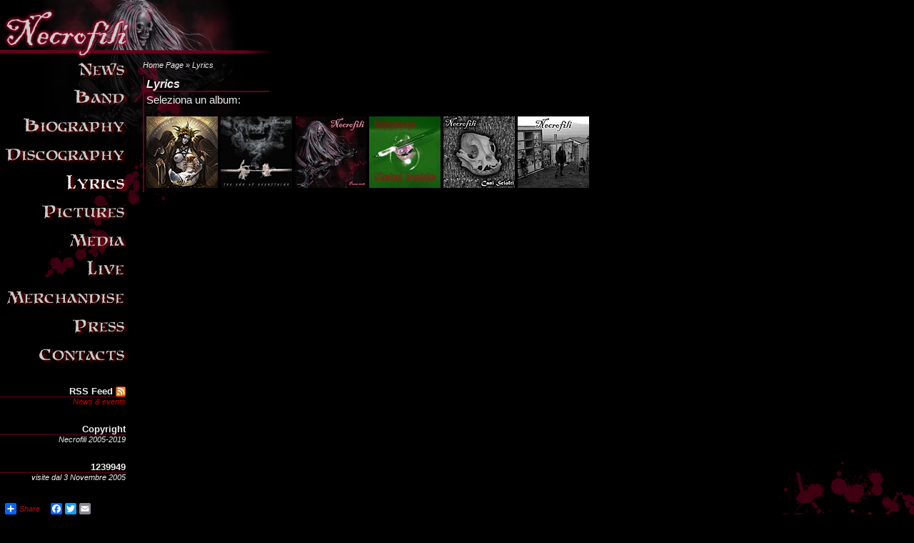

--- FILE ---
content_type: text/html
request_url: http://necrofili.com/lyrics.php?PHPSESSID=bd297b1829f083ac91704bb3e7b00404
body_size: 1813
content:
<?xml version="1.0"?>
<!DOCTYPE html PUBLIC "-//W3C//DTD XHTML 1.0 Strict//EN" "http://www.w3.org/TR/xhtml1/DTD/xhtml1-strict.dtd">
<html xmlns="http://www.w3.org/1999/xhtml" lang="it" xml:lang="it">
<head>
    <title>Necrofili - Lyrics</title>
    <meta http-equiv="Content-Type" content="text/html; charset=iso-8859-1" />
    <meta name="title" content="Necrofili - Lyrics" />
      <meta name="description" content="I testi degli album della band" />
      <meta name="keywords" content="necrofili,lyrics,testi" />
    <link rel="stylesheet" type="text/css" href="css/screen.css" />
  <link rel="stylesheet" type="text/css" href="css/print.css" media="print" />
  <link rel="alternate" type="application/rss+xml" title="News &amp; events" href="feed.xml" />
  <script src="script/functions.js" type="text/javascript"></script>
  <script src="http://www.google-analytics.com/urchin.js" type="text/javascript"></script>
</head>
<body>
<div id="page-box">
<a name="top"></a>
<div id="logo-box"><a href="index.php" title="Home Page"><img src="images/layout/necrofili.gif" width="382" height="75" alt="Necrofili" /></a></div>
<div id="contents-box"><div id="breadcrumbs"><a href="index.php" title="Home Page">Home Page</a> &raquo; Lyrics</div>
<div class="content-item-box">
  <div class="title">Lyrics</div>
  <div class="content">
    <p class="first">Seleziona un album:</p>
	<p class="last">
      <a href="lyrics_immaculatepreconception.php" title="Leggi i testi dall'EP &quot;Immaculate Preconception&quot;"><img src="images/discography/immaculatepreconception_small.jpg" width="100" height="100" alt="Immaculate Preconception" /></a>
      <a href="lyrics_theendofeverything.php" title="Leggi i testi dall'album &quot;The End Of Everything&quot;"><img src="images/discography/theendofeverything_small.jpg" width="100" height="100" alt="The End Of Everything" /></a>
      <a href="lyrics_promo2008.php" title="Leggi i testi dal CD promozionale &quot;Promo 2008&quot;"><img src="images/discography/promo2008_small.jpg" width="100" height="100" alt="Promo 2008" /></a>
      <a href="lyrics_extrememetalinside.php" title="Leggi i testi dallo Split-CD &quot;Extreme Metal Inside&quot;"><img src="images/discography/extrememetalinside_small.jpg" width="100" height="100" alt="Extreme Metal Inside" /></a>
	  <a href="lyrics_canisciolti.php" title="Leggi i testi del singolo &quot;Cani Sciolti&quot;"><img src="images/discography/canisciolti_small.jpg" width="100" height="100" alt="Cani Sciolti" /></a>
	  <a href="lyrics_necrofili.php" title="Leggi i testi dell'album &quot;Necrofili (2005)&quot;"><img src="images/discography/necrofili2005_small.jpg" width="100" height="100" alt="Necrofili (2005)" /></a>
	</p>
  </div>
</div>
</div>
</div>
<div id="menu-box">
	<div class="menu-item"><a href="news.php" title="Novit&agrave; ed eventi"><img src="images/layout/news.gif" width="183" height="40" alt="News" /></a></div>
	<div class="menu-item"><a href="band.php" title="La band"><img src="images/layout/band.gif" width="183" height="40" alt="Band" /></a></div>
	<div class="menu-item"><a href="biography.php" title="Informazioni biografiche"><img src="images/layout/biography.gif" width="183" height="40" alt="Biography" /></a></div>
	<div class="menu-item"><a href="discography.php" title="La discografia dei Necrofili"><img src="images/layout/discography.gif" width="183" height="40" alt="Discography" /></a></div>
	<div class="menu-item"><a href="lyrics.php" title="I testi dei Necrofili"><img src="images/layout/lyrics_active.gif" width="183" height="40" alt="Lyrics" /></a></div>
	<div class="menu-item"><a href="pictures.php" title="Gallerie fotografiche"><img src="images/layout/pictures.gif" width="183" height="40" alt="Pictures" /></a></div>
	<div class="menu-item"><a href="media.php" title="Gallerie audio e video"><img src="images/layout/media.gif" width="183" height="40" alt="Media" /></a></div>
	<div class="menu-item"><a href="live.php" title="Date dal vivo"><img src="images/layout/live.gif" width="183" height="40" alt="Live" /></a></div>
	<div class="menu-item"><a href="merchandise.php" title="Merchandise ufficiale dei Necrofili"><img src="images/layout/merchandise.gif" width="183" height="40" alt="Merchandise" /></a></div>
	<div class="menu-item"><a href="press.php" title="Sala stampa"><img src="images/layout/press.gif" width="183" height="40" alt="Press" /></a></div>
	<!--<div class="menu-item"><a href="links.php" title="Siti consigliati"><img src="images/layout/links.gif" width="183" height="40" alt="Links" /></a></div>-->
	<!--<div class="menu-item"><a href="visitors.php" title="Libro degli ospiti"><img src="images/layout/guestbook.gif" width="183" height="40" alt="Guestbook" /></a></div>-->
	<div class="menu-item"><a href="contacts.php" title="Contatta i Necrofili"><img src="images/layout/contacts.gif" width="183" height="40" alt="Contacts" /></a></div>
	    <div class="info-content">
      <div class="header feed">RSS Feed</div>
      <div class="content"><a href="feed.xml" title="Sottoscrivi il feed RSS &quot;News &amp; events&quot;">News &amp; events</a></div>
    </div>
    <div class="info-content">
      <div class="header">Copyright</div>
      <div class="content">Necrofili 2005-2019</div>
    </div>
    <div class="info-content">
      <div class="header">1239949</div>
      <div class="content">visite dal 3 Novembre 2005</div>
    </div>
    <div class="info-content">
	  <div class="content right" style="padding: 5px">
<!-- AddToAny BEGIN -->
<div class="a2a_kit a2a_default_style">
<a class="a2a_dd" href="http://www.addtoany.com/share_save">Share</a>
<span class="a2a_divider"></span>
<a class="a2a_button_google_plus"></a>
<a class="a2a_button_facebook"></a>
<a class="a2a_button_twitter"></a>
<a class="a2a_button_email"></a>
</div>
<script type="text/javascript">
var a2a_config = a2a_config || {};
a2a_config.locale = "it";
a2a_color_main="111111";
a2a_color_border="CC0000";
a2a_color_link_text="CC0000";
a2a_color_link_text_hover="CC0000";
a2a_color_bg="000000";
a2a_color_arrow="fff";
</script>
<script type="text/javascript" src="http://static.addtoany.com/menu/page.js"></script>
<!-- AddToAny END -->
	  </div>
    </div>
</div>
<script type="text/javascript">
_uacct = "UA-1321108-1";
urchinTracker();
</script>
</body>
</html>


--- FILE ---
content_type: text/css
request_url: http://necrofili.com/css/screen.css
body_size: 1142
content:
html {
	background-color: #000000;
	height: 100%;
}
body {
	background-color: #000000;
	color: #EEEEEE;
	padding: 0;
	margin: 0;
	font-family: Geneva, Arial, Helvetica, sans-serif;
	font-size: 11pt;
	background-image:url('../images/layout/sfondo2.gif');
	background-position: right bottom;
	background-repeat: no-repeat;
	min-height: 100%;
	height: auto !important;
	height: 100%;
}
img {
	border: 0;
	padding: 0;
	margin: 0;
}
strong {
	font-weight: bold;
}
em {
	font-style: italic;
}
cite {
	font-style: italic;
}
a {
	text-decoration: none;
	color: #CC0000;
}
a:hover {
	text-decoration: underline;
}
h1 {
	font-weight: bold;
	font-size: 125%;
}
h2 {
	font-weight: bold;
	font-size: 120%;
}
h3 {
	font-weight: bold;
	font-size: 100%;
}
#page-box {
	min-width: 750px;
	width: auto !important;
	width: 750px;
	min-height: 800px;
	height: auto !important;
	height: 800px;
}
#logo-box {
	padding: 0;
	margin: 0;
	height: 75px;
	/*background-image:url('../images/layout/sfondo3.jpg');*/
	background-position: right top;
	background-repeat: no-repeat;
}
#breadcrumbs {
	font-size: 8pt;
	font-style: italic;
	margin: 0 0 10px 0;
	padding: 0;
}
#breadcrumbs a {
	color: #EEEEEE;
	text-decoration: none;
}
#breadcrumbs a:hover {
	color: #FFFFFF;
	text-decoration: underline;
}
#menu-box {
	padding: 0;
	margin: 0;
	position: absolute;
	left: 0;
	top: 75px;
}
#menu-box .menu-item {
	width: 183px;
	height: 40px;
	padding: 0;
	margin: 0;
}
#menu-box .info-content {
	width: 176px;
	margin: 25px 0 3px 0;
	padding: 0;
	text-align: right;
	font-size: 8pt;
}
#menu-box .info-content .header {
	border-bottom: 1px solid #68001b;
	font-weight: bold;
	font-size: 10pt;
}
#menu-box .info-content .content {
	font-style: italic;
}
#contents-box {
	margin: 0;
	padding: 10px 15px 5px 200px;
	background-image: url('../images/layout/sfondo1.gif');
	background-position: 183px 0;
	background-repeat: no-repeat;
	position: relative;
	min-height: 280px;
	height: auto !important;
	height: 280px;
	max-width: 900px;
	text-align: left;
}
.content-item-box {
	border-left: 2px solid #68001b;
	margin: 0 0 15px 0;
	padding: 0;
}
.content-item-box .title {
	font-weight: bold;
	padding: 2px 3px 2px 3px;
	font-style: italic;
	font-size: 12pt;
	background-image: url('../images/layout/riga.gif');
	background-position: left bottom;
	background-repeat: no-repeat;
}
.content-item-box .content {
	padding: 3px;
	margin: 0;
}
.content-item-box .content p {
	text-align: justify;
}
.content-item-box .content p.first {
	margin-top: 0;
}
.content-item-box .content p.last {
	margin-bottom: 0;
}
.justify {
	text-align: justify !important;
}
.center {
	text-align: center !important;
}
.left {
	text-align: left !important;
}
.right {
	text-align: right !important;
}
.left-floating {
	float: left;
	margin: 0 10px 10px 0;
}
.right-floating {
	float: right;
	margin: 0 0 10px 10px;
}
table.pictures {
	border: 0;
	border-collapse: collapse;
}
table.pictures td {
	text-align: center;
	vertical-align: middle;
	padding: 3px;
}
table.links {
	border: 0;
	border-collapse: collapse;
	width: 100%;
}
table.links td {
	text-align: center;
	vertical-align: middle;
	padding: 20px 5px 20px 5px;
	width: 33%;
}
table.merchandise {
	border: 0;
	border-collapse: collapse;
	width: 100%;
}
table.merchandise td {
	text-align: left;
	vertical-align: top;
	padding: 20px 5px 20px 0;
	width: 33%;
}
table#guestbook-newmessage {
	border: 0;
	border-collapse: collapse;
}
table#guestbook-newmessage th {
	padding: 3px;
	text-align: left;
	vertical-align: middle;
	white-space: nowrap;
}
table#guestbook-newmessage td {
	padding: 3px;
	text-align: left;
	vertical-align: middle;
}
table#guestbook-newmessage textarea {
	width: 500px;
	height: 300px;
	border: 2px solid #68001b;
	background-color: #222222;
	color: #EEEEEE;
	font-weight: bold;
	font-family: Geneva, Arial, Helvetica, sans-serif;
	font-size: 11pt;
	padding: 1px 3px 1px 3px;
	margin: 0;
}
table#guestbook-newmessage input.textual {
	width: 500px;
	border: 2px solid #68001b;
	background-color: #222222;
	color: #EEEEEE;
	font-weight: bold;
	font-family: Geneva, Arial, Helvetica, sans-serif;
	font-size: 11pt;
	padding: 1px 3px 1px 3px;
	margin: 0;
}
table#guestbook-newmessage input.button {
	border: 2px solid #68001b;
	background-color: #222222;
	color: #EEEEEE;
	font-weight: bold;
	font-family: Geneva, Arial, Helvetica, sans-serif;
	font-size: 11pt;
	padding: 1px 3px 1px 3px;
	margin: 0;
}
.scream {
	font-weight: bold;
	font-size: 18pt;
	text-transform: uppercase;
}
.bigger {
	font-size: 120%;
}
.smaller {
	font-size: 80%;
}
.bold {
	font-weight: bold;
}
.feed {
	background-image: url('../images/layout/feed-icon.gif');
	background-repeat: no-repeat;
	background-position: right center;
	padding-right: 18px;
}

--- FILE ---
content_type: text/css
request_url: http://necrofili.com/css/print.css
body_size: 824
content:
html {
	background-color: #FFFFFF;
	height: auto !important;
}
body {
	background-color: #FFFFFF;
	color: #000000;
	padding: 0;
	margin: 3pt;
	font-family: Geneva, Arial, Helvetica, sans-serif;
	font-size: 12pt;
	background-image: none;
}
img {
	border: 0;
	padding: 0;
	margin: 0;
}
strong {
	font-weight: bold;
}
em {
	font-style: italic;
}
cite {
	font-style: italic;
}
a {
	text-decoration: underline;
	color: #000000;
}
a:hover {
	text-decoration: underline;
	color: #000000;
}
h1 {
	font-weight: bold;
	font-size: 125%;
}
h2 {
	font-weight: bold;
	font-size: 120%;
}
h3 {
	font-weight: bold;
	font-size: 100%;
}
#page-box {
	min-width: 0;
	width: auto !important;
	height: auto !important;
}
#logo-box {
	display: none;
}
#breadcrumbs {
	font-size: 10pt;
	font-style: italic;
	margin: 0 0 10pt 0;
	padding: 0;
}
#breadcrumbs a {
	color: #000000;
	text-decoration: none;
}
#breadcrumbs a:hover {
	color: #000000;
	text-decoration: none;
}
#menu-box {
	display: none;
}
#contents-box {
	margin: 0;
	padding: 0;
	background-image: none;
	height: auto !important;
	width: auto !important;
	text-align: left;
}
.content-item-box {
	border: 0;
	margin: 0 0 15pt 0;
	padding: 0;
}
.content-item-box .title {
	font-weight: bold;
	padding: 2pt 3pt 2pt 3pt;
	font-style: italic;
	font-size: 14pt;
	background-image: none;
}
.content-item-box .content {
	padding: 3pt;
	margin: 0;
}
.content-item-box .content p {
	text-align: justify;
}
.content-item-box .content p.first {
	margin-top: 0;
}
.content-item-box .content p.last {
	margin-bottom: 0;
}
.justify {
	text-align: justify !important;
}
.center {
	text-align: center !important;
}
.left {
	text-align: left !important;
}
.right {
	text-align: right !important;
}
.left-floating {
	float: left;
	margin: 0 10pt 10pt 0;
}
.right-floating {
	float: right;
	margin: 0 0 10pt 10pt;
}
table.pictures {
	border: 0;
	border-collapse: collapse;
}
table.pictures td {
	text-align: center;
	vertical-align: middle;
	padding: 3pt;
}
table.links {
	border: 0;
	border-collapse: collapse;
	width: 100%;
}
table.links td {
	text-align: center;
	vertical-align: middle;
	padding: 20pt 5pt 20pt 5pt;
	width: 33%;
}
table.merchandise {
	border: 0;
	border-collapse: collapse;
	width: 100%;
}
table.merchandise td {
	text-align: left;
	vertical-align: top;
	padding: 20pt 5pt 20pt 0;
	width: 33%;
}
table#guestbook-newmessage {
	border: 0;
	border-collapse: collapse;
}
table#guestbook-newmessage th {
	padding: 3pt;
	text-align: left;
	vertical-align: middle;
	white-space: nowrap;
}
table#guestbook-newmessage td {
	padding: 3pt;
	text-align: left;
	vertical-align: middle;
}
table#guestbook-newmessage textarea {
	width: auto !important;
	height:  auto !important;
	border: 1pt solid #000000;
	background-color: #FFFFFF;
	color: #000000;
	font-weight: bold;
	font-family: Geneva, Arial, Helvetica, sans-serif;
	font-size: 10pt;
	padding: 1pt 3pt 1pt 3pt;
	margin: 0;
}
table#guestbook-newmessage input.textual {
	width: auto !important;
	border: 1pt solid #000000;
	background-color: #FFFFFF;
	color: #000000;
	font-weight: bold;
	font-family: Geneva, Arial, Helvetica, sans-serif;
	font-size: 10pt;
	padding: 1pt 3pt 1pt 3pt;
	margin: 0;
}
table#guestbook-newmessage input.button {
	border: 1pt solid #000000;
	background-color: #FFFFFF;
	color: #000000;
	font-weight: bold;
	font-family: Geneva, Arial, Helvetica, sans-serif;
	font-size: 10pt;
	padding: 1pt 3pt 1pt 3pt;
	margin: 0;
}
.scream {
	font-weight: bold;
	font-size: 18pt;
	text-transform: uppercase;
}
.bigger {
	font-size: 120%;
}
.smaller {
	font-size: 80%;
}
.bold {
	font-weight: bold;
}
.feed {
	background-image: none;
}